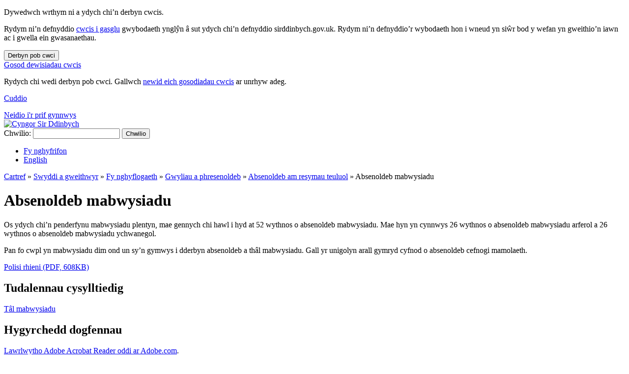

--- FILE ---
content_type: text/html; charset=utf-8
request_url: https://www.denbighshire.gov.uk/cy/swyddi-a-gweithwyr/fy-nghyflogaeth/gwyliau-a-phresenoldeb/absenoldeb-am-resymau-teuluol/absenoldeb-mabwysiadu.aspx
body_size: 11020
content:
<!DOCTYPE html>
<html lang="cy">
<head><meta charset="utf-8"><title>
	Absenoldeb mabwysiadu | Cyngor Sir Ddinbych
</title>
    
    
    
    <meta name="GENERATOR" content="Contensis CMS Version 17.0" />
<meta name="description" content="Os ydych chi&#39;n penderfynu mabwysiadu plentyn, mae gennych chi hawl i hyd at 52 wythnos o absenoldeb mabwysiadu." />


<link href="/site-elements/stylesheets/110-foundationmin.css?version=24" rel="stylesheet" type="text/css" />
<link href="/site-elements/stylesheets/200-app.css?version=86580" rel="stylesheet" type="text/css" />
<link href="/site-elements/stylesheets/210-app-responsive.css?version=75653" rel="stylesheet" type="text/css" />
<link href="https://fonts.googleapis.com/css?family=Source+Sans+Pro:400,700" rel="stylesheet" type="text/css" />
		<script  type="text/javascript" src="/site-elements/javascript/jquery.js?version=141&amp;build=170145"></script>
		<script  type="text/javascript" src="/site-elements/javascript/ga4.js?version=57325&amp;build=170145"></script>
<meta name="viewport" content="width=device-width, initial-scale=1.0, maximum-scale=5.0, user-scalable=1.0" />
<meta property="og:image" content="https://www.denbighshire.gov.uk/site-elements/images/open-graph-images/logo.png" />
<link rel="shortcut icon" href="/favicon.ico" type="image/x-icon" />
<link rel="apple-touch-icon" href="/apple-touch-icon.png" />
<!-- Render Time: (0ms) path: /site-elements/razorview/google-analytics-4-add-to-header.cshtml -->
<!-- Render Time: (13ms) path: /site-elements/razorview/language-switch.cshtml -->
<!--
ControlID:Ctrl1096ed06cf3d4f548de5be62dd649536 of type CMS_API.WebUI.WebControls.RazorView has set the maximum duration to 3601 seconds
ControlID:Ctrladaa343d314f429caa2f4fdd5e04824e of type CMS_API.WebUI.WebControls.RazorView has set the maximum duration to 3601 seconds
ControlID:__Page of type ASP.cy_swyddi_a_gweithwyr_fy_nghyflogaeth_gwyliau_a_phresenoldeb_absenoldeb_am_resymau_teuluol_absenoldeb_mabwysiadu_aspx has set the maximum duration to 3600 seconds
Cache Enabled using rule ControlID:__Page of type ASP.cy_swyddi_a_gweithwyr_fy_nghyflogaeth_gwyliau_a_phresenoldeb_absenoldeb_am_resymau_teuluol_absenoldeb_mabwysiadu_aspx has set the maximum duration to 3600 seconds
Cache Page Render Time 24/01/2026 14:32:01

--></head>
<body>    
    <form method="post" action="/cy/swyddi-a-gweithwyr/fy-nghyflogaeth/gwyliau-a-phresenoldeb/absenoldeb-am-resymau-teuluol/absenoldeb-mabwysiadu.aspx" id="form1">
<div class="aspNetHidden">
<input type="hidden" name="__VIEWSTATE" id="__VIEWSTATE" value="+saSOEeiqHkT8ZsWqZ2RU8LPB4XJ9vXScNcNacNHgMeP9lcb6ObA0xsU2Yh8Rai4YqGpEsxe3Z3RBVr1dbBJ2M/[base64]/nk/kCuL5gotxllYPsefHHVlCNUyCMZ8hX0DufTCNtJ8Ipt7Q6SQ7F4lkGq40YmZEZbG/s3RFzxRvddDWSAETPKscOcd5Lq19wklYS/fubTnG0ICGn2m//OdCxK04VGPNVZdXPBFh+M3PUogUi6lrKZqvebCcFmkk+h3e6SLYR+f4sGuyK9LLVDzK2i2MpKae+OLZgituS92OfyObHwPh3i8iNV6DjWwfX4CfyN1ka7/8WwRbPvhzuxI6Mw/R+W2oJwSJUndeJa9Ce2znOuboVpT4T/pS3l7vTrSafdWHI1UwMUTheKh4ypniIzSAatt8lxObT+mm5zFFXj9iaNVFNtR8WUe4RLe4R3OfwdZkZs7wTPGVnMvesufOOKncGA7/z6W1JyFjg1g+rFiYFKUTF9J/HgU6hA4G02VUwBkraGpg6UzH4iNlRjoyxEzekjHyKacoSDP4hZRBNKsOmHGyAwKj2GXyHhpS/pFpKUQX1kqX+R+eJVh3qYCB9eXac41uwOaPtapBFpvju98ifNMl9AzYXm6SbP10NzQL/sGIhdPU4SPujAJ0oCQfCXKNuFl/AoWidG74hvztP+m76ofSrg+QjJT7LKYdlwLbhCU8YvTtZ0cUWxuGG/Tu4TGGz/BsUXDA0DOaIs2VmY/sPkHfBX4a1r5wZwNtH9jdnn2EH1FFux3eXQpSDQ38Bxxv38dM/6KLO12HxQzXkuyiPuh7kS2MKJU/BcOZWKYnmjY9VUJkcYKoahyfAvfADk2Q5gaPoRJaXXPvTimpYptqOoCnJ6MYKs9ucEhvDK4iuxPB8uGmhkkwAs7Af5Qho1JkRdxmGGy5m/cH1CjJOgFTa4vjEghLW1euj2/AMs94ZFMIuuF5k0s42mE/N5Z7o6zYcTJxHjZnKw5VZxWn0pm7yzwHv0FCCmsbMgVX/N/kkdFOFjPUtJ1Y/5C9h6ZN73X7Z5z0cb9mpwcIr9NWs67MwD6R+/AQ1JYmOwLA+zMRCslZJORFX5L2Uko5v9RrjFNapNHk+sQ2vVqNTk2uS4KJDDc8GlGUTwomCLAgObZeesbazWEjcctCg8bxaALW3oqWBbLXhWMG0f8M8CL3G/n7ugcz9QqepzgycmN0pGUblwPgySttB/mQPdLG0ZthxzStC0NIwVtkkSObRAddWeUJINgLxtUxj04mLKoACICzqTOLbAzDNJ8HO2xR48FJM68bUccQLrib/htm3+Idylh773KOhCmBYgZlMMA9m/tzBtlq2gIvX9R/9vFwj+fst9s/LcRqSroSitdvfhjcQTBN5L2C3s/8cdezAOOsTqwFRHk4vRyNUr0BtODVu2ISCImnan89/oErYTbAU7/0ppT+VLylMuGg3pJqTeqTh7JJeCdL/Ao93RTICZ9L0ao7ITRYyvS5POMRyCPDfhPodkIGRbVBYMhSJ2ciR4HHxYqL5Th11LIXe2Z1+dJgLRj4D2XF3QomaBz3/nu/[base64]/G9h4sodzS7BTk034X8dA4637/[base64]/RpK3THSnSYLHpAX/JJ54zEzEAgzFXuBfcFtYzNZEVgQ1IlbdWkYazvAcc4TWTVe2RvI9V3/P2yXNiao+VaxJ7iJtXkoQXoSo34bMjAglXZTk8TWK0gqeH9iKyezN4QUtcqastbb2f3UegJSEgsL2hcU/[base64]/o4y7l1TMa/+9hfdGeDN70NWq62nJlcGv9ysQ3h7UDrAWeI5FSR/TjBuz2pqKZIE7tiCo3Nt2x1+eMxJmZPH9N3g9gTGwNBFRubQldMBHVPsm5APcFK1ewXvjnysSHAWWs4ukGT8UY5M/hr8+5WR0Ji45y3MwFSDhNVGoOgLNt/+gqzGknecO4axyh7rw0Rqao0K3EO/uxMdO9a+hsx8YhWdsVXT5fFDCkePhUiWmjxo3nsgYgz60XW5XRwIQgTmpM3zdEmjDxNesP6FMpKZ3LVA7p4XsX/d9kli3iA/jjpnhmMxbAw+6m8waiYOL9CcMPFQthCuUtCbczC5YUUPbTIBZ+UO58eTIvVkPjB1asv4qkQfJy3irNdVSa2Ey+RAkXFlLW350Bsm/PFSXs5FTUDUc+KBN6U4ahgnv4mOJasDOBUHz8EuYdZCE3cBdvYdOjOPqN5g2RuE5WjLxkunlWhWIV17z/4xlhbbaMtGuQcU6JE76aKTZv0Igzwf3HrK5dk9ItUF0kBTLFbY05my2uBcUqD/9iKNe2GMcVy/vturecEQVs2MtHof87+LLtnGqoNzKdHz3e3TnqVZfDvbjcSEqyJ/pKvMiEU+9fT3Y2weAsQohaJwjxpKYongbo2d++WfPwn2sI1qZ9OnNECB2NN3Qj7xStrV32hXNc6dzw5VvEJiF5OJ+9X+ixc2SS2z0Rkb5Aqhc/f50sOwdP9Jyv0obpBvEBqrSJaJ2yqGIxr13ewQSR50aM70PDbBJz+d54Hahm9JyhF0sj4TkZI23yTWuysTTsZw2fR8Ve6xsYctboGZchYP6sDgA6sWWG9bX6QpdxQwGu0/tZqKmGk8KPbgJrZHfkL7k+mKdnTtqCKaCsFaEgsFV3D50B8t7tUol6Me7iAHopE7FDDvWwcdHCJLIgEOzDZ/JXaGXVVcQYMLpJIPfxt/WQIb6kyoMdSZW8MfyZEehIC4ZpVLvVoJC75Uzdy/zXfPHkssSxYPUtXb8xhg+WDlW0BMcy8yW1K50bU4sH/kQ7D8y2edyDWQCXFAsvYNoQ4snrenFBium8nRVrGWRelUnu/kJjERbbhEcUeW5LHCd5EUOJwC5Z65qncBahmb7BPocbf7Jnz+JNtdtdyZEgdILNDTQBgTya3/9xYq/yHCRq5lPhl6WMQcVNa8mbVWUcQaYbJS3FClG4oTpGH0Crnf3SYxzx07w52gGl5ry1qYO1yffQnysTmSZm1bRDpsR5vg3rvHEAEwi/bcL3XsXw490sJuE8KhQNdd7hb+Q91AHO0w1vGx/lf9utPseoCBQvp190VOJXfwm1z5D5Kcq0zg0ulM802cNvFf4w/nBWw5zFwisU5g1PZW1Wf41sIe2a23DKvp41DlCiqNcAxa56wHxsrWfoQ5QptrkWeVNpQeM4U/1iIs5eIqty4G6uTwKnwzPOIJ5VARcxpjhb9HGhD7zSK7Rumw9c6MW78NKy3Bs+KuCZYIFbgr/eIQIO3nlRQ4XqNPfzDr9Kd8V/WUc/ziJs/BqjyB3n7lWvBodO9yYMhODVU3Zo5JUxWzE4Kzu4XXvaem0kIq1N5Jq/[base64]/KdiflvnGUDHHCr5dtc6Pt1XTYn+PcjW6B0OxfvAB6Pn7Q3X3+7NpWlA4cTFn3wbzQhfa620DDEFf3rbr4wBq09WoERVzFD9HUukfCeVZPfTBlBUWVHQ5VkTn9FQVl77l7y0D1nvmeiG9qnMNIMqTIx0pAB73NragYRgd5Btpaq5lC8g0vOcuBJSLjaO0/+kP4mWlJuMIZJKOD/JOghxrkeRfHiiqERWl90LUEghvvs17xqZ+Tg7USkPmB7bzhYKnjTBKIXvaFov54VvFJwqStrfOAjZBV8iW3r+EaY8k3gHK35LmNDjA49pnNs5bibvmOg9HjCqylPKTlESM3QiyOL83b1CNXcVQW+Dzb0Rqv7AkxXFnoCjzktS9o5Dj/GneMzTBzCf0AuaWG+9NX0BfbSlbBvl4HpEkrdUsNNmlc0dTQrCncueCfervtHqfx5jMRt3FseWQszkHGD2jmjTVsg1cOfZjniJSVSWHU/lDlylq+qqEJy8ABXAECN7PDz3tja5vozx9HSY2CHP1tOvjIiRPNbUWvzV9QMT84fMRscIP8BEQvrfQ0vai5o8YS0QPtLCfr+I0px2wvk9criXgKHSPoQvG6LpjOazHhiMJlpCdiTG9auxGg0CWWfTxXabhNH/rPzY2TpRoSf1ByYdoXoQKNJVeVOpSybMmeWnC03fGV85aUc0XiFLfPOztH9urjkn9C1ZOc3BJ/XbBXAEf8gBu+GnE0wiZrXvF9INuo6hwJSNR0oeM42bTga0O5+LQMwp/HBe2F0z9ExzcX68hUJG5UMImfTC2C+Nn7ThrqiZlPgOSNg/Ek0YasJYgj92FJFYrY9TMUuVzauy8cXy90TB5vZ546D4mZafY+5iiIVmYM44oOMyWoKNLjgvw3h1JmuklqY1seal1MyrdS5Eaiw6sQC8a5XnYSg1vgsdES0OMqbsCW/HUA9/7xmDIoYcGpD6HPgVOOsKOSV0MVTw38a0nf3X4ymMvrC9AIzX4B+/rzb84O2Qdbzgfhkb2GPnyhP5360KsbczHKtHd39vl8vfuvnKShef2p1Qq0kf6ThOUAc/5Bq0tmjyrlU4MRfu5V78U/QLdJTGmbvjE4i+Fl2feb2H5MK7SWty2S8xTf0v9CNgjesqoLuv1ohFEh23opzTZnb3kloSnGhie8a1mG4/8xLYmGK4Ti3ozBRGnu1baC/+DwqQWLfFaZ3nQHfen69bsbWWmAT3NFvXBIUBnsizoyYh1T0+By4aTWsUocHOnUN98geifljE93vbloXGQxQAc4viHkGOGs2xG2BGv+emJhvGChpd41WYYR+N36kmJqVhlaj/EcSk7M8OGOsuVgSNP6Y21V5p2UmhzDZ6EhIov6xrSBq6VTCenkd74R1+I3Tb8a/[base64]/p2ddAmEsorJhmVwkUKmpzmnPO5T7+F/n5go48AzhUn5A70mmkyuJ4FvnbzyLzxlu4kCyKr72Y6wboq/808YHhkyoGOj0FhVPGLI/G2/lRyRpjAfFt/8VPWTw9KnO8xJ7EsAiXgCX27k2yNgvkt5AnF0ihRopcc7ydp91gBJjLlIqk1ugNvVHX+DI00u1dQsSwm2k3cxDIKV34cl8UXQQEBYqcK501Rdietm2hqoiYzA93tg+4p/Sk+1rnbHFBd+BgXX5BAyULzUtiRv6SZZYFLTK8CLiOBBtL6xLErCg+sM0hKxn4+eH4wgFcf6dN3GMpydCDWUMbvVpbMUa8m3GORiEw8b3BJYAnyQMAfChudBl18Aab+/chHLcFIV7vsIgwIzsBCd99mNYY9FTjnl7KYSQkH/dIjUkrVVRVXMgiwyTGNr3i/cwqCSfWdLmy5DadBEX1y/+BkErRGOw0I287kspWIEZ3CjxiLPxwqUS6iA26EbZBFTEfEO5zMwua3hCGuEVrirVL59PkDP30NgpJ3h9wj60Sko9HoE/p6uZIC+cSPR0QjfVgolJgLqdkD+mCPqzfcBu0aKnebLE72QJeKb2ZS8oRnOrgYXLIaRzU4ixxG01k6aG34iiNMHvzDim3iqsULGtbSUgHGDhTR6mlT03GSb0/mg47AQn6Lh66QAwNAinQH84PGuoZdVqCDO9DPlYwqYKz5DiBbdUBSMebG5ZAlgPqxMSioPKE7rDo2jCggwMXksyf6xOxirI++a6ZHaDOxfWD9A1MYNRMWUueXByjqhjBLeHcv4QK/GBqafBmwrlyFsW58f/cIdq9DSt+aFNxNIrOjTbj1vsA4WAfMZ8/oqdX8nBJntMT61hDKDmgBpcFX5SBAWaB/4GTpMuOdL4XC0Uj6X5xNvrUgI/[base64]/6VPhQTM69LE/e3xa0Kpf28EfJbh38SQyxUlzNd3wNT/1YCFf6Q1zdUuUOJO5AmdWJkji5IwqmCpg4VtjdDu2tA652dKmNG519dqEIT5M7IO/2kX258Zd4qHKyL9KlLV5p0bn6AKFBezVCYhnhnjnMjFvPzvbr8s6lg6aeAyCcZGrpp/WUM1ZZHLJ77yuGkWZIz23fu+8dfYqlpvuqrbTjsRiem+X6aYGpI89JDo3hStcBNbCm54C/f4pkshGIHk/jQHEtd/m8goJqugSqUXLjyUsIbgJ4YQcmRzrq5H3G+nf18GambPPYe/nrlTMkEMJRgEmongKnsWQTj+STgl8DoLf4iD2K/Inix28J7tinJGvguW1MG5fi70K+baptGRhiUukAQ5ERbM7/+0vBiSYEjo2H9LBqZVnUUYJM1Ug/rGTIE76J1Ql80XJGOGPEkautLYebo2RCmKjvA0ESjUho8hNiJqpP6jVcGv0njDSSWJ1TGxQeGPlc3B2ogwa6s55iWqN4MueGgBTEEa1Xccy8QMtnUDMa+ehiHgjssB87LqmOJo7XeI1THaRCTF/rlDbsidhVU2PCaMoQg1jvKHuM6yDSMOYFIKoUYG44qp896rRRu+oPksKwuqUhY7KzfrVwAqRnojcAnVWOYyMD2qREtndFSDUcae8B8GDKkkvYWE2OT18a+oKbni5VHaH+/bg6YR71XYYsGU4D7+4HrY6gqygChgx5u83u6BVOKfVScj4RFO+xkl01Pqgrsomx1tDUIyNgA9RTh3gMY2siNZlEENPkj8Xd64qJ2njr4YVXGtGESK+Z1TI4yOfjKfbOp7ULUV0B2nkxNALb56UhJVrRrjUtVxHgAcRIbR2KKnfs8tSVjHl7rW/fKY9JRMOc6K6BAd5JF8931fO5nuaizVvzGbl6p7ujiVEaqQYBaoYIaKavbvGPjDFw6Jg9aHXzZPHax345cYxi+U1xtQzZireTZJVj6yhjvP3oJ/gQeJNbgeUwgicxDcIc+JKPfErHoOLr4wMAeZzFfZMeYK+8xXEC0DXtqzgYEdQM/QNKidTkeORfIpYRcSZm2jLbCTLlzhB2KTu5sDS1dmrSoIHvV/tPr/NyA0CoyubY=" />
</div>


        
    <div id="cookies-bar" role="region" aria-label="cookie banner">
	<div class="grid-container grid-container-padded">
		<div class="grid-x grid-margin-x align-middle">
			<div class="cell small-12 medium-12 large-12 cookies-tell-us">
				<p class="tell-us-prompt">Dywedwch wrthym ni a ydych chi’n derbyn cwcis.</p>
				<p>Rydym ni’n defnyddio <a href="/cy/gwefan/cwcis/cwcis.aspx">cwcis i gasglu</a> gwybodaeth ynglŷn â sut ydych chi’n defnyddio sirddinbych.gov.uk. Rydym ni’n defnyddio’r wybodaeth hon i wneud yn siŵr bod y wefan yn gweithio’n iawn ac i gwella ein gwasanaethau.</p>
			</div>
		</div>
	</div>	
	
	<div class="grid-container grid-container-padded cookies-buttons">
		<div class="grid-x grid-margin-x align-middle">
			<div class="cell small-12 medium-4 large-4 cookies-accept">
				<button type="button">Derbyn pob cwci</button>
			</div>
			<div class="cell small-12 medium-4 large-4 cookies-settings">
				<a role="button" href="/cy/gwefan/cwcis/gosodiadau-cwcis.aspx">Gosod dewisiadau cwcis</a>
			</div>
		</div>	
	</div>

	<div class="grid-container grid-container-padded cookies-confirmation" aria-live="polite">
		<div class="grid-x grid-margin-x align-middle">
			<div class="cell small-12 medium-10 large-10">
				<p>Rydych chi wedi derbyn pob cwci. Gallwch <a href="/cy/gwefan/cwcis/gosodiadau-cwcis.aspx">newid eich gosodiadau cwcis</a> ar unrhyw adeg.</p>
			</div>
			<div class="cell small-12 medium-2 large-2 cookies-hide">
				<p><a href="#">Cuddio</a></p>
			</div>
		</div>	
	</div>
</div>


<header class="banner" role="banner">
<div class="grid-container grid-container-padded">
<div class="grid-x grid-margin-x skip-to-main-content-container align-middle">
<div class="cell small-12 medium-12 large-12"><a accesskey="s" href="#main-content">Neidio i'r prif gynnwys</a></div>
</div>
<div class="grid-x grid-margin-x navigation-container align-middle align-justify">
<div class="cell small-12 medium-6 large-6 logo-container"><a accesskey="1" href="/cy/cartref.aspx">
  <img width="472" height="137" src="/site-elements/images/logos/logo.png" alt="Cyngor Sir Ddinbych"  />
</a></div>
<div class="cell small-12 medium-6 large-6 search-container"><label for="search" class="sr-only">Chwilio:</label>
<input id="search" name="search" accesskey="4" class="search-box" type="search" aria-labelledby="search-btn" autocomplete="on">
<button id="search-btn" type="submit" class="button">Chwilio</button></div>
</div>
</div>
<div class="sub-navigation">
<div class="grid-container grid-container-padded">
<div class="grid-x grid-margin-x align-middle align-right">
<div class="cell shrink">
<ul class="menu">
<li><a class="my-accounts" href="/cy/fy-nghyfrifon/fy-nghyfrifon.aspx">Fy nghyfrifon</a></li>
<li>

<a class="language-switch" href="/en/jobs-and-employees/my-employment/leave-and-attendance/family-leave/adoption-leave.aspx">English</a>
</li>
</ul>
</div>
</div>
</div>
</div>
<!--<div class="christmas-wrapper level01">
 <div class="grid-container grid-container-padded">
  <div class="grid-x grid-margin-x">
   <div class="cell small-12 medium-12 large-12">

<p><a href="https://www.sirddinbych.gov.uk/cy/cysylltu-a-ni/gwybodaeth-am-y-nadolig-ar-flwyddyn-newydd.aspx">Gwybodaeth am y Nadolig a'r Flwyddyn Newydd</a>.</p>

   </div>
  </div>
 </div>
</div>-->


<!--<div class="secondary-message storm level02">
 <div class="grid-container grid-container-padded">
  <div class="grid-x grid-margin-x">
   <div class="cell small-12 medium-12 large-12">
     <p><a href="https://www.metoffice.gov.uk/weather/warnings-and-advice/uk-warnings">Rhybuddion Tywydd y Swyddfa Dywydd (gwefan allanol)</a>.</p>
   </div>
  </div>
 </div>
</div>-->

<!--<div class="secondary-message level03">
 <div class="grid-container grid-container-padded">
  <div class="grid-x grid-margin-x">
   <div class="cell small-12 medium-12 large-12">
      <p><a href="https://countyconversation.denbighshire.gov.uk/projectcy/662">Dweud eich dweud wrth lunio ein Cynllun Corfforaethol 2022 i 2027 newydd</a>.</p>
   </div>
  </div>
 </div>
</div>-->


</header>
<div class="grid-container grid-container-padded">
<div class="grid-x grid-margin-x breadcrumb-container align-middle">
<div class="cell small-12 medium-12 large-12"><nav class="breadcrumb" aria-label="Breadcrumb">
<div>
	  <a title="Ewch i [other page on website] Cartref oddi yma" class="breadcrumb sys_0 sys_t273" href="/cy/cartref.aspx">Cartref</a> &raquo; <a title="Ewch i [other page on website] Swyddi a gweithwyr oddi yma" class="breadcrumb sys_0 sys_t84" href="/cy/swyddi-a-gweithwyr/swyddi-a-gweithwyr.aspx">Swyddi a gweithwyr</a> &raquo; <a title="Ewch i [other page on website] Fy nghyflogaeth oddi yma" class="breadcrumb sys_0 sys_t84" href="/cy/swyddi-a-gweithwyr/fy-nghyflogaeth/fy-nghyflogaeth.aspx">Fy nghyflogaeth</a> &raquo; <a title="Ewch i [other page on website] Gwyliau a phresenoldeb oddi yma" class="breadcrumb sys_0 sys_t84" href="/cy/swyddi-a-gweithwyr/fy-nghyflogaeth/gwyliau-a-phresenoldeb/gwyliau-a-phresenoldeb.aspx">Gwyliau a phresenoldeb</a> &raquo; <a title="Ewch i [other page on website] Absenoldeb am resymau teuluol oddi yma" class="breadcrumb sys_0 sys_t84" href="/cy/swyddi-a-gweithwyr/fy-nghyflogaeth/gwyliau-a-phresenoldeb/absenoldeb-am-resymau-teuluol/absenoldeb-am-resymau-teuluol.aspx">Absenoldeb am resymau teuluol</a> &raquo; <span class="breadcrumb">Absenoldeb mabwysiadu</span>
</div>
</nav></div>
</div>
</div>

<div class="grid-container grid-container-padded">
<div class="grid-x grid-margin-x">
<div class="cell small-12 medium-12 large-8"><main id="main-content" class="sp" role="main"><header class="page-title">

<h1>Absenoldeb mabwysiadu</h1>

</header>

<p>Os ydych chi&rsquo;n penderfynu mabwysiadu plentyn, mae gennych chi hawl i hyd at 52 wythnos o absenoldeb mabwysiadu. Mae hyn yn cynnwys 26 wythnos o absenoldeb mabwysiadu arferol a 26 wythnos o absenoldeb mabwysiadu ychwanegol.</p>
<p>Pan fo cwpl yn mabwysiadu dim ond un sy&rsquo;n gymwys i dderbyn absenoldeb a th&acirc;l mabwysiadu. Gall yr unigolyn arall gymryd cyfnod o absenoldeb cefnogi mamolaeth.</p>
<p><a title="Polisi rhieni" class="sys_21" href="/cy/dogfennau/polisiau-ad/fy-nghyflogaeth/gwyliau-a-phresenoldeb/polisi-rhieni-f1-2.pdf">Polisi rhieni (PDF, 608KB)</a></p>

</main></div>
<div class="cell small-12 medium-12 large-4">
<aside role="complementary">




    <h2>Tudalennau cysylltiedig</h2>

<p><a id="CyflogMabwysiadu" title="T&acirc;l mamolaeth, tadolaeth a mabwysiadu" class="sys_0 sys_t0" href="/cy/swyddi-a-gweithwyr/fy-nghyflogaeth/tal-a-buddion/tal-mamolaeth-tadolaeth-a-mabwysiadu.aspx#CyflogMabwysiadu">T&acirc;l mabwysiadu</a></p>



    <h2>Hygyrchedd dogfennau</h2>
<p class="acrobat-reader-download"><a aria-label="Lawrlwytho Adobe Acrobat Reader oddi ar Adobe.com (gwefan allanol)" class="sys_16" href="https://get.adobe.com/uk/reader/">Lawrlwytho Adobe Acrobat Reader oddi ar Adobe.com</a>.</p>
<p><a title="Hygyrchedd dogfennau" class="sys_0 sys_t0" href="/cy/gwefan/hygyrchedd-y-wefan/hygyrchedd-dogfennau.aspx">Beth rydym yn ei wneud i wella hygyrchedd</a>.</p>


</aside>
<!--<article>
				<div contenteditable="true" id="adsensevertical" class="sys_placeholder sys_placeholder-adsensevertical" style="border: 1px dashed #00ff00;" data-cms="{&quot;title&quot;:&quot;adsensevertical&quot;,&quot;width&quot;:&quot;&quot;,&quot;height&quot;:&quot;&quot;,&quot;constrainWidth&quot;:false,&quot;constrainHeight&quot;:false,&quot;tagToRender&quot;:&quot;none&quot;,&quot;displayType&quot;:0,&quot;textOnly&quot;:false,&quot;placeholderClass&quot;:&quot;&quot;,&quot;allowUsersToChangeStyles&quot;:false,&quot;allowLinks&quot;:true,&quot;allowSubTemplates&quot;:true,&quot;allowHTMLSnippets&quot;:true,&quot;allowImages&quot;:true,&quot;allowMedia&quot;:true,&quot;allowForms&quot;:true,&quot;allowWebControls&quot;:true,&quot;allowRazorViews&quot;:true}">
					<div class="google-ad-sense-container google-ad-sense-vertical"><span contenteditable="false" atomicselection="true" id="OCTRL190" class="sys_component" data-cms="{&quot;cmsControlId&quot;:190,&quot;resourceid&quot;:&quot;87&quot;,&quot;resourcetype&quot;:&quot;5&quot;,&quot;visible&quot;:&quot;true&quot;,&quot;runat&quot;:&quot;server&quot;,&quot;_id&quot;:&quot;GoogleAdSenseVerticalAdvert&quot;,&quot;cmsControlType&quot;:0}">Localised Literal Text</span>
						<div contenteditable="false" atomicselection="true" id="OCTRL68" class="sys_component" data-cms="{&quot;cmsControlId&quot;:68,&quot;include_file_contentid&quot;:&quot;8670&quot;,&quot;cmsControlType&quot;:0}">Include File</div>
					</div>
				</div>
			</article>--></div>
</div>
</div>
<!--<div class="grid-container grid-container-padded google-adsense-wrapper">
	<div class="grid-x grid-margin-x">
		<div class="cell small-12 medium-12 large-12">
			<article>
				<div contenteditable="true" id="tspadvertplaceholder" class="sys_placeholder sys_placeholder-tspadvertplaceholder" style="border: 1px dashed #00ff00;" data-cms="{&quot;title&quot;:&quot;tspadvertplaceholder&quot;,&quot;width&quot;:&quot;&quot;,&quot;height&quot;:&quot;&quot;,&quot;constrainWidth&quot;:false,&quot;constrainHeight&quot;:false,&quot;tagToRender&quot;:&quot;none&quot;,&quot;displayType&quot;:0,&quot;textOnly&quot;:false,&quot;placeholderClass&quot;:&quot;&quot;,&quot;allowUsersToChangeStyles&quot;:false,&quot;allowLinks&quot;:true,&quot;allowSubTemplates&quot;:true,&quot;allowHTMLSnippets&quot;:true,&quot;allowImages&quot;:true,&quot;allowMedia&quot;:true,&quot;allowForms&quot;:true,&quot;allowWebControls&quot;:true,&quot;allowRazorViews&quot;:true}">
					<div class="google-ad-sense-container"><span contenteditable="false" atomicselection="true" id="OCTRL190" class="sys_component" data-cms="{&quot;cmsControlId&quot;:190,&quot;resourceid&quot;:&quot;87&quot;,&quot;resourcetype&quot;:&quot;5&quot;,&quot;visible&quot;:&quot;true&quot;,&quot;runat&quot;:&quot;server&quot;,&quot;_id&quot;:&quot;tspadheadaerlocalisation&quot;,&quot;cmsControlType&quot;:0}">Localised Literal Text</span>
						<div contenteditable="false" atomicselection="true" id="OCTRL68" class="sys_component" data-cms="{&quot;cmsControlId&quot;:68,&quot;include_file_contentid&quot;:&quot;189&quot;,&quot;cmsControlType&quot;:0}">Include File</div>
					</div>
				</div>
			</article>
		</div>
	</div>
</div>-->

<footer role="contentinfo">
<div class="grid-container grid-container-padded">
<div class="grid-x grid-margin-x align-top">
<div class="cell small-12 medium-12 large-12"><ul class="menu footer-links-row-01">
  <li><a id="footer-links" accesskey="0" href="/cy/gwefan/hygyrchedd-y-wefan/hygyrchedd-y-wefan.aspx">Hygyrchedd</a></li>
  <li><a accesskey="9" href="/cy/cysylltu-a-ni/cysylltu-a-ni.aspx">Cysylltu</a></li>
  <li><a href="/cy/gwefan/cwcis/cwcis.aspx">Cwcis</a></li>
  <li><a href="/cy/argyfyngau/argyfyngau.aspx">Argyfyngau</a></li>
  <li><a href="/cy/preifatrwydd/preifatrwydd.aspx">Preifatrwydd</a></li>
  <li><a accesskey="3" href="/cy/gwefan/map-or-safle.aspx">Map safle</a></li>
  <li><a accesskey="8" href="/cy/gwefan/telerau-ac-amodau.aspx">Telerau ac amodau</a></li>
</ul>
<ul class="menu footer-links-row-02">
 <li><a class="footer-social-facebook" href="https://www.facebook.com/cyngorsirddinbych">Facebook</a></li>
 <li><a class="footer-social-instagram" href="https://www.instagram.com/cyngorsirddinbych/">Instagram</a></li>
 <li><a class="footer-social-linkedin" href="https://www.linkedin.com/company/denbighshire-county-council">LinkedIn</a></li>
 <li><a class="footer-social-twitter" href="https://x.com/cyngorsdd">X</a></li>
 <li><a class="footer-social-youtube" href="http://www.youtube.com/user/dccwebteam1">YouTube</a></li>
</ul>
























</div>
</div>
</div>
</footer>

    
<div class="aspNetHidden">

	<input type="hidden" name="__VIEWSTATEGENERATOR" id="__VIEWSTATEGENERATOR" value="66BFE76D" />
	<input type="hidden" name="__VIEWSTATEENCRYPTED" id="__VIEWSTATEENCRYPTED" value="" />
</div>
		<script  type="text/javascript" src="/site-elements/javascript/what-input.js?version=29&amp;build=170145"></script><noscript><p>Browser does not support script.</p></noscript>
		<script  type="text/javascript" src="/site-elements/javascript/foundation.js?version=2997&amp;build=170145"></script><noscript><p>Browser does not support script.</p></noscript>
		<script  type="text/javascript" src="/site-elements/javascript/googlesearch.js?version=5207&amp;build=170145"></script><noscript><p>Browser does not support script.</p></noscript>
		<script  type="text/javascript" src="/site-elements/javascript/cookies-consent.js?version=24355&amp;build=170145"></script><noscript><p>Browser does not support script.</p></noscript>
		<script  type="text/javascript" src="/site-elements/javascript/custom.js?version=73377&amp;build=170145"></script><noscript><p>Browser does not support script.</p></noscript>
</form>
</body>
</html>